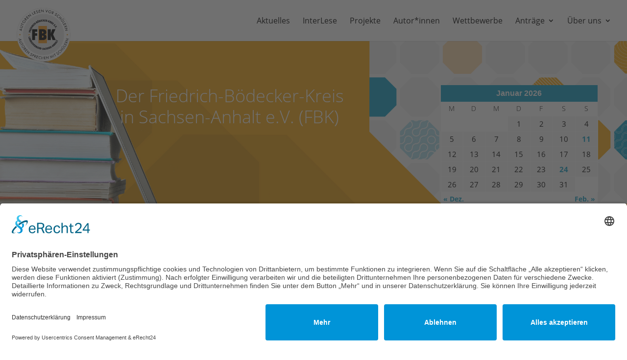

--- FILE ---
content_type: text/html; charset=UTF-8
request_url: https://www.fbk-lsa.de/autoren/alphabetisch/b/
body_size: 14826
content:
<!DOCTYPE html>
<html lang="de">
<head>
	<meta charset="UTF-8" />
<meta http-equiv="X-UA-Compatible" content="IE=edge">
	<link rel="pingback" href="https://www.fbk-lsa.de/xmlrpc.php" />

	<script type="text/javascript">
		document.documentElement.className = 'js';
	</script>

	  	 
   	 <link rel="preconnect" href="//app.eu.usercentrics.eu">
   	 <link rel="preconnect" href="//api.eu.usercentrics.eu">
   	 <link rel="preconnect" href="//sdp.eu.usercentrics.eu">
   	 <link rel="preload" href="//app.eu.usercentrics.eu/browser-ui/latest/loader.js" as="script">
   	 <link rel="preload" href="//sdp.eu.usercentrics.eu/latest/uc-block.bundle.js" as="script">
   	 <script id="usercentrics-cmp" async data-eu-mode="true" data-settings-id="FtKs9vY9T" src="https://app.eu.usercentrics.eu/browser-ui/latest/loader.js"></script>
   	 <script type="application/javascript" src="https://sdp.eu.usercentrics.eu/latest/uc-block.bundle.js"></script>
  	  <meta name='robots' content='index, follow, max-image-preview:large, max-snippet:-1, max-video-preview:-1' />
<script type="text/javascript">
			let jqueryParams=[],jQuery=function(r){return jqueryParams=[...jqueryParams,r],jQuery},$=function(r){return jqueryParams=[...jqueryParams,r],$};window.jQuery=jQuery,window.$=jQuery;let customHeadScripts=!1;jQuery.fn=jQuery.prototype={},$.fn=jQuery.prototype={},jQuery.noConflict=function(r){if(window.jQuery)return jQuery=window.jQuery,$=window.jQuery,customHeadScripts=!0,jQuery.noConflict},jQuery.ready=function(r){jqueryParams=[...jqueryParams,r]},$.ready=function(r){jqueryParams=[...jqueryParams,r]},jQuery.load=function(r){jqueryParams=[...jqueryParams,r]},$.load=function(r){jqueryParams=[...jqueryParams,r]},jQuery.fn.ready=function(r){jqueryParams=[...jqueryParams,r]},$.fn.ready=function(r){jqueryParams=[...jqueryParams,r]};</script>
	<!-- This site is optimized with the Yoast SEO plugin v26.6 - https://yoast.com/wordpress/plugins/seo/ -->
	<title>Friedrich-Bödecker-Kreis in Sachsen-Anhalt e.V. (FBK)</title>
	<meta property="og:locale" content="de_DE" />
	<meta property="og:type" content="website" />
	<meta property="og:site_name" content="Friedrich-Bödecker-Kreis in Sachsen-Anhalt e.V. (FBK)" />
	<meta name="twitter:card" content="summary_large_image" />
	<script type="application/ld+json" class="yoast-schema-graph">{"@context":"https://schema.org","@graph":[{"@type":"WebSite","@id":"https://www.fbk-lsa.de/#website","url":"https://www.fbk-lsa.de/","name":"Friedrich-Bödecker-Kreis in Sachsen-Anhalt e.V. (FBK)","description":"","potentialAction":[{"@type":"SearchAction","target":{"@type":"EntryPoint","urlTemplate":"https://www.fbk-lsa.de/?s={search_term_string}"},"query-input":{"@type":"PropertyValueSpecification","valueRequired":true,"valueName":"search_term_string"}}],"inLanguage":"de"}]}</script>
	<!-- / Yoast SEO plugin. -->


<link rel="alternate" type="application/rss+xml" title="Friedrich-Bödecker-Kreis in Sachsen-Anhalt e.V. (FBK) &raquo; Feed" href="https://www.fbk-lsa.de/feed/" />
<link rel="alternate" type="application/rss+xml" title="Friedrich-Bödecker-Kreis in Sachsen-Anhalt e.V. (FBK) &raquo; Kommentar-Feed" href="https://www.fbk-lsa.de/comments/feed/" />
<meta content="Divi Child Theme v.1.0" name="generator"/><style id='wp-block-library-inline-css' type='text/css'>
:root{--wp-block-synced-color:#7a00df;--wp-block-synced-color--rgb:122,0,223;--wp-bound-block-color:var(--wp-block-synced-color);--wp-editor-canvas-background:#ddd;--wp-admin-theme-color:#007cba;--wp-admin-theme-color--rgb:0,124,186;--wp-admin-theme-color-darker-10:#006ba1;--wp-admin-theme-color-darker-10--rgb:0,107,160.5;--wp-admin-theme-color-darker-20:#005a87;--wp-admin-theme-color-darker-20--rgb:0,90,135;--wp-admin-border-width-focus:2px}@media (min-resolution:192dpi){:root{--wp-admin-border-width-focus:1.5px}}.wp-element-button{cursor:pointer}:root .has-very-light-gray-background-color{background-color:#eee}:root .has-very-dark-gray-background-color{background-color:#313131}:root .has-very-light-gray-color{color:#eee}:root .has-very-dark-gray-color{color:#313131}:root .has-vivid-green-cyan-to-vivid-cyan-blue-gradient-background{background:linear-gradient(135deg,#00d084,#0693e3)}:root .has-purple-crush-gradient-background{background:linear-gradient(135deg,#34e2e4,#4721fb 50%,#ab1dfe)}:root .has-hazy-dawn-gradient-background{background:linear-gradient(135deg,#faaca8,#dad0ec)}:root .has-subdued-olive-gradient-background{background:linear-gradient(135deg,#fafae1,#67a671)}:root .has-atomic-cream-gradient-background{background:linear-gradient(135deg,#fdd79a,#004a59)}:root .has-nightshade-gradient-background{background:linear-gradient(135deg,#330968,#31cdcf)}:root .has-midnight-gradient-background{background:linear-gradient(135deg,#020381,#2874fc)}:root{--wp--preset--font-size--normal:16px;--wp--preset--font-size--huge:42px}.has-regular-font-size{font-size:1em}.has-larger-font-size{font-size:2.625em}.has-normal-font-size{font-size:var(--wp--preset--font-size--normal)}.has-huge-font-size{font-size:var(--wp--preset--font-size--huge)}.has-text-align-center{text-align:center}.has-text-align-left{text-align:left}.has-text-align-right{text-align:right}.has-fit-text{white-space:nowrap!important}#end-resizable-editor-section{display:none}.aligncenter{clear:both}.items-justified-left{justify-content:flex-start}.items-justified-center{justify-content:center}.items-justified-right{justify-content:flex-end}.items-justified-space-between{justify-content:space-between}.screen-reader-text{border:0;clip-path:inset(50%);height:1px;margin:-1px;overflow:hidden;padding:0;position:absolute;width:1px;word-wrap:normal!important}.screen-reader-text:focus{background-color:#ddd;clip-path:none;color:#444;display:block;font-size:1em;height:auto;left:5px;line-height:normal;padding:15px 23px 14px;text-decoration:none;top:5px;width:auto;z-index:100000}html :where(.has-border-color){border-style:solid}html :where([style*=border-top-color]){border-top-style:solid}html :where([style*=border-right-color]){border-right-style:solid}html :where([style*=border-bottom-color]){border-bottom-style:solid}html :where([style*=border-left-color]){border-left-style:solid}html :where([style*=border-width]){border-style:solid}html :where([style*=border-top-width]){border-top-style:solid}html :where([style*=border-right-width]){border-right-style:solid}html :where([style*=border-bottom-width]){border-bottom-style:solid}html :where([style*=border-left-width]){border-left-style:solid}html :where(img[class*=wp-image-]){height:auto;max-width:100%}:where(figure){margin:0 0 1em}html :where(.is-position-sticky){--wp-admin--admin-bar--position-offset:var(--wp-admin--admin-bar--height,0px)}@media screen and (max-width:600px){html :where(.is-position-sticky){--wp-admin--admin-bar--position-offset:0px}}

/*# sourceURL=wp-block-library-inline-css */
</style><style id='global-styles-inline-css' type='text/css'>
:root{--wp--preset--aspect-ratio--square: 1;--wp--preset--aspect-ratio--4-3: 4/3;--wp--preset--aspect-ratio--3-4: 3/4;--wp--preset--aspect-ratio--3-2: 3/2;--wp--preset--aspect-ratio--2-3: 2/3;--wp--preset--aspect-ratio--16-9: 16/9;--wp--preset--aspect-ratio--9-16: 9/16;--wp--preset--color--black: #000000;--wp--preset--color--cyan-bluish-gray: #abb8c3;--wp--preset--color--white: #ffffff;--wp--preset--color--pale-pink: #f78da7;--wp--preset--color--vivid-red: #cf2e2e;--wp--preset--color--luminous-vivid-orange: #ff6900;--wp--preset--color--luminous-vivid-amber: #fcb900;--wp--preset--color--light-green-cyan: #7bdcb5;--wp--preset--color--vivid-green-cyan: #00d084;--wp--preset--color--pale-cyan-blue: #8ed1fc;--wp--preset--color--vivid-cyan-blue: #0693e3;--wp--preset--color--vivid-purple: #9b51e0;--wp--preset--gradient--vivid-cyan-blue-to-vivid-purple: linear-gradient(135deg,rgb(6,147,227) 0%,rgb(155,81,224) 100%);--wp--preset--gradient--light-green-cyan-to-vivid-green-cyan: linear-gradient(135deg,rgb(122,220,180) 0%,rgb(0,208,130) 100%);--wp--preset--gradient--luminous-vivid-amber-to-luminous-vivid-orange: linear-gradient(135deg,rgb(252,185,0) 0%,rgb(255,105,0) 100%);--wp--preset--gradient--luminous-vivid-orange-to-vivid-red: linear-gradient(135deg,rgb(255,105,0) 0%,rgb(207,46,46) 100%);--wp--preset--gradient--very-light-gray-to-cyan-bluish-gray: linear-gradient(135deg,rgb(238,238,238) 0%,rgb(169,184,195) 100%);--wp--preset--gradient--cool-to-warm-spectrum: linear-gradient(135deg,rgb(74,234,220) 0%,rgb(151,120,209) 20%,rgb(207,42,186) 40%,rgb(238,44,130) 60%,rgb(251,105,98) 80%,rgb(254,248,76) 100%);--wp--preset--gradient--blush-light-purple: linear-gradient(135deg,rgb(255,206,236) 0%,rgb(152,150,240) 100%);--wp--preset--gradient--blush-bordeaux: linear-gradient(135deg,rgb(254,205,165) 0%,rgb(254,45,45) 50%,rgb(107,0,62) 100%);--wp--preset--gradient--luminous-dusk: linear-gradient(135deg,rgb(255,203,112) 0%,rgb(199,81,192) 50%,rgb(65,88,208) 100%);--wp--preset--gradient--pale-ocean: linear-gradient(135deg,rgb(255,245,203) 0%,rgb(182,227,212) 50%,rgb(51,167,181) 100%);--wp--preset--gradient--electric-grass: linear-gradient(135deg,rgb(202,248,128) 0%,rgb(113,206,126) 100%);--wp--preset--gradient--midnight: linear-gradient(135deg,rgb(2,3,129) 0%,rgb(40,116,252) 100%);--wp--preset--font-size--small: 13px;--wp--preset--font-size--medium: 20px;--wp--preset--font-size--large: 36px;--wp--preset--font-size--x-large: 42px;--wp--preset--spacing--20: 0.44rem;--wp--preset--spacing--30: 0.67rem;--wp--preset--spacing--40: 1rem;--wp--preset--spacing--50: 1.5rem;--wp--preset--spacing--60: 2.25rem;--wp--preset--spacing--70: 3.38rem;--wp--preset--spacing--80: 5.06rem;--wp--preset--shadow--natural: 6px 6px 9px rgba(0, 0, 0, 0.2);--wp--preset--shadow--deep: 12px 12px 50px rgba(0, 0, 0, 0.4);--wp--preset--shadow--sharp: 6px 6px 0px rgba(0, 0, 0, 0.2);--wp--preset--shadow--outlined: 6px 6px 0px -3px rgb(255, 255, 255), 6px 6px rgb(0, 0, 0);--wp--preset--shadow--crisp: 6px 6px 0px rgb(0, 0, 0);}:root { --wp--style--global--content-size: 823px;--wp--style--global--wide-size: 1080px; }:where(body) { margin: 0; }.wp-site-blocks > .alignleft { float: left; margin-right: 2em; }.wp-site-blocks > .alignright { float: right; margin-left: 2em; }.wp-site-blocks > .aligncenter { justify-content: center; margin-left: auto; margin-right: auto; }:where(.is-layout-flex){gap: 0.5em;}:where(.is-layout-grid){gap: 0.5em;}.is-layout-flow > .alignleft{float: left;margin-inline-start: 0;margin-inline-end: 2em;}.is-layout-flow > .alignright{float: right;margin-inline-start: 2em;margin-inline-end: 0;}.is-layout-flow > .aligncenter{margin-left: auto !important;margin-right: auto !important;}.is-layout-constrained > .alignleft{float: left;margin-inline-start: 0;margin-inline-end: 2em;}.is-layout-constrained > .alignright{float: right;margin-inline-start: 2em;margin-inline-end: 0;}.is-layout-constrained > .aligncenter{margin-left: auto !important;margin-right: auto !important;}.is-layout-constrained > :where(:not(.alignleft):not(.alignright):not(.alignfull)){max-width: var(--wp--style--global--content-size);margin-left: auto !important;margin-right: auto !important;}.is-layout-constrained > .alignwide{max-width: var(--wp--style--global--wide-size);}body .is-layout-flex{display: flex;}.is-layout-flex{flex-wrap: wrap;align-items: center;}.is-layout-flex > :is(*, div){margin: 0;}body .is-layout-grid{display: grid;}.is-layout-grid > :is(*, div){margin: 0;}body{padding-top: 0px;padding-right: 0px;padding-bottom: 0px;padding-left: 0px;}:root :where(.wp-element-button, .wp-block-button__link){background-color: #32373c;border-width: 0;color: #fff;font-family: inherit;font-size: inherit;font-style: inherit;font-weight: inherit;letter-spacing: inherit;line-height: inherit;padding-top: calc(0.667em + 2px);padding-right: calc(1.333em + 2px);padding-bottom: calc(0.667em + 2px);padding-left: calc(1.333em + 2px);text-decoration: none;text-transform: inherit;}.has-black-color{color: var(--wp--preset--color--black) !important;}.has-cyan-bluish-gray-color{color: var(--wp--preset--color--cyan-bluish-gray) !important;}.has-white-color{color: var(--wp--preset--color--white) !important;}.has-pale-pink-color{color: var(--wp--preset--color--pale-pink) !important;}.has-vivid-red-color{color: var(--wp--preset--color--vivid-red) !important;}.has-luminous-vivid-orange-color{color: var(--wp--preset--color--luminous-vivid-orange) !important;}.has-luminous-vivid-amber-color{color: var(--wp--preset--color--luminous-vivid-amber) !important;}.has-light-green-cyan-color{color: var(--wp--preset--color--light-green-cyan) !important;}.has-vivid-green-cyan-color{color: var(--wp--preset--color--vivid-green-cyan) !important;}.has-pale-cyan-blue-color{color: var(--wp--preset--color--pale-cyan-blue) !important;}.has-vivid-cyan-blue-color{color: var(--wp--preset--color--vivid-cyan-blue) !important;}.has-vivid-purple-color{color: var(--wp--preset--color--vivid-purple) !important;}.has-black-background-color{background-color: var(--wp--preset--color--black) !important;}.has-cyan-bluish-gray-background-color{background-color: var(--wp--preset--color--cyan-bluish-gray) !important;}.has-white-background-color{background-color: var(--wp--preset--color--white) !important;}.has-pale-pink-background-color{background-color: var(--wp--preset--color--pale-pink) !important;}.has-vivid-red-background-color{background-color: var(--wp--preset--color--vivid-red) !important;}.has-luminous-vivid-orange-background-color{background-color: var(--wp--preset--color--luminous-vivid-orange) !important;}.has-luminous-vivid-amber-background-color{background-color: var(--wp--preset--color--luminous-vivid-amber) !important;}.has-light-green-cyan-background-color{background-color: var(--wp--preset--color--light-green-cyan) !important;}.has-vivid-green-cyan-background-color{background-color: var(--wp--preset--color--vivid-green-cyan) !important;}.has-pale-cyan-blue-background-color{background-color: var(--wp--preset--color--pale-cyan-blue) !important;}.has-vivid-cyan-blue-background-color{background-color: var(--wp--preset--color--vivid-cyan-blue) !important;}.has-vivid-purple-background-color{background-color: var(--wp--preset--color--vivid-purple) !important;}.has-black-border-color{border-color: var(--wp--preset--color--black) !important;}.has-cyan-bluish-gray-border-color{border-color: var(--wp--preset--color--cyan-bluish-gray) !important;}.has-white-border-color{border-color: var(--wp--preset--color--white) !important;}.has-pale-pink-border-color{border-color: var(--wp--preset--color--pale-pink) !important;}.has-vivid-red-border-color{border-color: var(--wp--preset--color--vivid-red) !important;}.has-luminous-vivid-orange-border-color{border-color: var(--wp--preset--color--luminous-vivid-orange) !important;}.has-luminous-vivid-amber-border-color{border-color: var(--wp--preset--color--luminous-vivid-amber) !important;}.has-light-green-cyan-border-color{border-color: var(--wp--preset--color--light-green-cyan) !important;}.has-vivid-green-cyan-border-color{border-color: var(--wp--preset--color--vivid-green-cyan) !important;}.has-pale-cyan-blue-border-color{border-color: var(--wp--preset--color--pale-cyan-blue) !important;}.has-vivid-cyan-blue-border-color{border-color: var(--wp--preset--color--vivid-cyan-blue) !important;}.has-vivid-purple-border-color{border-color: var(--wp--preset--color--vivid-purple) !important;}.has-vivid-cyan-blue-to-vivid-purple-gradient-background{background: var(--wp--preset--gradient--vivid-cyan-blue-to-vivid-purple) !important;}.has-light-green-cyan-to-vivid-green-cyan-gradient-background{background: var(--wp--preset--gradient--light-green-cyan-to-vivid-green-cyan) !important;}.has-luminous-vivid-amber-to-luminous-vivid-orange-gradient-background{background: var(--wp--preset--gradient--luminous-vivid-amber-to-luminous-vivid-orange) !important;}.has-luminous-vivid-orange-to-vivid-red-gradient-background{background: var(--wp--preset--gradient--luminous-vivid-orange-to-vivid-red) !important;}.has-very-light-gray-to-cyan-bluish-gray-gradient-background{background: var(--wp--preset--gradient--very-light-gray-to-cyan-bluish-gray) !important;}.has-cool-to-warm-spectrum-gradient-background{background: var(--wp--preset--gradient--cool-to-warm-spectrum) !important;}.has-blush-light-purple-gradient-background{background: var(--wp--preset--gradient--blush-light-purple) !important;}.has-blush-bordeaux-gradient-background{background: var(--wp--preset--gradient--blush-bordeaux) !important;}.has-luminous-dusk-gradient-background{background: var(--wp--preset--gradient--luminous-dusk) !important;}.has-pale-ocean-gradient-background{background: var(--wp--preset--gradient--pale-ocean) !important;}.has-electric-grass-gradient-background{background: var(--wp--preset--gradient--electric-grass) !important;}.has-midnight-gradient-background{background: var(--wp--preset--gradient--midnight) !important;}.has-small-font-size{font-size: var(--wp--preset--font-size--small) !important;}.has-medium-font-size{font-size: var(--wp--preset--font-size--medium) !important;}.has-large-font-size{font-size: var(--wp--preset--font-size--large) !important;}.has-x-large-font-size{font-size: var(--wp--preset--font-size--x-large) !important;}
/*# sourceURL=global-styles-inline-css */
</style>

<link rel='stylesheet' id='contact-form-7-css' href='https://www.fbk-lsa.de/wp-content/plugins/contact-form-7/includes/css/styles.css?ver=6.1.4' type='text/css' media='all' />
<link rel='stylesheet' id='divi-style-parent-css' href='https://www.fbk-lsa.de/wp-content/themes/Divi/style-static.min.css?ver=4.27.5' type='text/css' media='all' />
<link rel='stylesheet' id='child-style-css' href='https://www.fbk-lsa.de/wp-content/themes/fbk/style.css?ver=1.0' type='text/css' media='all' />
<link rel="https://api.w.org/" href="https://www.fbk-lsa.de/wp-json/" /><link rel="EditURI" type="application/rsd+xml" title="RSD" href="https://www.fbk-lsa.de/xmlrpc.php?rsd" />
<meta name="generator" content="WordPress 6.9" />
<style>
		#category-posts-2-internal ul {padding: 0;}
#category-posts-2-internal .cat-post-item img {max-width: initial; max-height: initial; margin: initial;}
#category-posts-2-internal .cat-post-author {margin-bottom: 0;}
#category-posts-2-internal .cat-post-thumbnail {margin: 5px 10px 5px 0;}
#category-posts-2-internal .cat-post-item:before {content: ""; clear: both;}
#category-posts-2-internal .cat-post-excerpt-more {display: inline-block;}
#category-posts-2-internal .cat-post-item {list-style: none; margin: 3px 0 10px; padding: 3px 0;}
#category-posts-2-internal .cat-post-current .cat-post-title {font-weight: bold; text-transform: uppercase;}
#category-posts-2-internal [class*=cat-post-tax] {font-size: 0.85em;}
#category-posts-2-internal [class*=cat-post-tax] * {display:inline-block;}
#category-posts-2-internal .cat-post-item:after {content: ""; display: table;	clear: both;}
#category-posts-2-internal .cat-post-item .cat-post-title {overflow: hidden;text-overflow: ellipsis;white-space: initial;display: -webkit-box;-webkit-line-clamp: 2;-webkit-box-orient: vertical;padding-bottom: 0 !important;}
#category-posts-2-internal .cpwp-wrap-text p {display: inline;}
#category-posts-2-internal .cat-post-item .cpwp-wrap-text {overflow: hidden;text-overflow: ellipsis;white-space: initial;display: -webkit-box;-webkit-line-clamp: 0;-webkit-box-orient: vertical;padding-bottom: 0 !important;}
#category-posts-2-internal p.cpwp-excerpt-text {min-width: 120px;}
#category-posts-2-internal .cat-post-item:after {content: ""; display: table;	clear: both;}
#category-posts-2-internal .cat-post-thumbnail {display:block; float:left; margin:5px 10px 5px 0;}
#category-posts-2-internal .cat-post-crop {overflow:hidden;display:block;}
#category-posts-2-internal p {margin:5px 0 0 0}
#category-posts-2-internal li > div {margin:5px 0 0 0; clear:both;}
#category-posts-2-internal .dashicons {vertical-align:middle;}
</style>
		<meta name="viewport" content="width=device-width, initial-scale=1.0, maximum-scale=1.0, user-scalable=0" /><style type="text/css" id="custom-background-css">
body.custom-background { background-color: #ffffff; }
</style>
	<link rel="icon" href="https://www.fbk-lsa.de/wp-content/uploads/2020/01/cropped-favicon-32x32.png" sizes="32x32" />
<link rel="icon" href="https://www.fbk-lsa.de/wp-content/uploads/2020/01/cropped-favicon-192x192.png" sizes="192x192" />
<link rel="apple-touch-icon" href="https://www.fbk-lsa.de/wp-content/uploads/2020/01/cropped-favicon-180x180.png" />
<meta name="msapplication-TileImage" content="https://www.fbk-lsa.de/wp-content/uploads/2020/01/cropped-favicon-270x270.png" />
<style id="et-divi-customizer-global-cached-inline-styles">body,.et_pb_column_1_2 .et_quote_content blockquote cite,.et_pb_column_1_2 .et_link_content a.et_link_main_url,.et_pb_column_1_3 .et_quote_content blockquote cite,.et_pb_column_3_8 .et_quote_content blockquote cite,.et_pb_column_1_4 .et_quote_content blockquote cite,.et_pb_blog_grid .et_quote_content blockquote cite,.et_pb_column_1_3 .et_link_content a.et_link_main_url,.et_pb_column_3_8 .et_link_content a.et_link_main_url,.et_pb_column_1_4 .et_link_content a.et_link_main_url,.et_pb_blog_grid .et_link_content a.et_link_main_url,body .et_pb_bg_layout_light .et_pb_post p,body .et_pb_bg_layout_dark .et_pb_post p{font-size:15px}.et_pb_slide_content,.et_pb_best_value{font-size:17px}body{color:#000000}h1,h2,h3,h4,h5,h6{color:#0e9dc5}body{line-height:1.5em}#et_search_icon:hover,.mobile_menu_bar:before,.mobile_menu_bar:after,.et_toggle_slide_menu:after,.et-social-icon a:hover,.et_pb_sum,.et_pb_pricing li a,.et_pb_pricing_table_button,.et_overlay:before,.entry-summary p.price ins,.et_pb_member_social_links a:hover,.et_pb_widget li a:hover,.et_pb_filterable_portfolio .et_pb_portfolio_filters li a.active,.et_pb_filterable_portfolio .et_pb_portofolio_pagination ul li a.active,.et_pb_gallery .et_pb_gallery_pagination ul li a.active,.wp-pagenavi span.current,.wp-pagenavi a:hover,.nav-single a,.tagged_as a,.posted_in a{color:#0e9dc5}.et_pb_contact_submit,.et_password_protected_form .et_submit_button,.et_pb_bg_layout_light .et_pb_newsletter_button,.comment-reply-link,.form-submit .et_pb_button,.et_pb_bg_layout_light .et_pb_promo_button,.et_pb_bg_layout_light .et_pb_more_button,.et_pb_contact p input[type="checkbox"]:checked+label i:before,.et_pb_bg_layout_light.et_pb_module.et_pb_button{color:#0e9dc5}.footer-widget h4{color:#0e9dc5}.et-search-form,.nav li ul,.et_mobile_menu,.footer-widget li:before,.et_pb_pricing li:before,blockquote{border-color:#0e9dc5}.et_pb_counter_amount,.et_pb_featured_table .et_pb_pricing_heading,.et_quote_content,.et_link_content,.et_audio_content,.et_pb_post_slider.et_pb_bg_layout_dark,.et_slide_in_menu_container,.et_pb_contact p input[type="radio"]:checked+label i:before{background-color:#0e9dc5}.container,.et_pb_row,.et_pb_slider .et_pb_container,.et_pb_fullwidth_section .et_pb_title_container,.et_pb_fullwidth_section .et_pb_title_featured_container,.et_pb_fullwidth_header:not(.et_pb_fullscreen) .et_pb_fullwidth_header_container{max-width:1600px}.et_boxed_layout #page-container,.et_boxed_layout.et_non_fixed_nav.et_transparent_nav #page-container #top-header,.et_boxed_layout.et_non_fixed_nav.et_transparent_nav #page-container #main-header,.et_fixed_nav.et_boxed_layout #page-container #top-header,.et_fixed_nav.et_boxed_layout #page-container #main-header,.et_boxed_layout #page-container .container,.et_boxed_layout #page-container .et_pb_row{max-width:1760px}a{color:#0e9dc5}.et_secondary_nav_enabled #page-container #top-header{background-color:#0e9dc5!important}#et-secondary-nav li ul{background-color:#0e9dc5}.et_header_style_centered .mobile_nav .select_page,.et_header_style_split .mobile_nav .select_page,.et_nav_text_color_light #top-menu>li>a,.et_nav_text_color_dark #top-menu>li>a,#top-menu a,.et_mobile_menu li a,.et_nav_text_color_light .et_mobile_menu li a,.et_nav_text_color_dark .et_mobile_menu li a,#et_search_icon:before,.et_search_form_container input,span.et_close_search_field:after,#et-top-navigation .et-cart-info{color:#000000}.et_search_form_container input::-moz-placeholder{color:#000000}.et_search_form_container input::-webkit-input-placeholder{color:#000000}.et_search_form_container input:-ms-input-placeholder{color:#000000}#top-menu li a{font-size:16px}body.et_vertical_nav .container.et_search_form_container .et-search-form input{font-size:16px!important}#top-menu li.current-menu-ancestor>a,#top-menu li.current-menu-item>a,#top-menu li.current_page_item>a{color:#0e9dc5}#main-footer{background-color:rgba(244,244,244,0)}#footer-widgets .footer-widget a,#footer-widgets .footer-widget li a,#footer-widgets .footer-widget li a:hover{color:#000000}.footer-widget{color:#000000}#main-footer .footer-widget h4,#main-footer .widget_block h1,#main-footer .widget_block h2,#main-footer .widget_block h3,#main-footer .widget_block h4,#main-footer .widget_block h5,#main-footer .widget_block h6{color:#000000}.footer-widget li:before{border-color:#000000}#main-footer .footer-widget h4,#main-footer .widget_block h1,#main-footer .widget_block h2,#main-footer .widget_block h3,#main-footer .widget_block h4,#main-footer .widget_block h5,#main-footer .widget_block h6{font-weight:bold;font-style:normal;text-transform:none;text-decoration:none}.footer-widget .et_pb_widget div,.footer-widget .et_pb_widget ul,.footer-widget .et_pb_widget ol,.footer-widget .et_pb_widget label{line-height:1.3em}#footer-widgets .footer-widget li:before{top:6.75px}h1,h2,h3,h4,h5,h6,.et_quote_content blockquote p,.et_pb_slide_description .et_pb_slide_title{line-height:1.2em}@media only screen and (min-width:981px){.et_pb_section{padding:2% 0}.et_pb_fullwidth_section{padding:0}.et_pb_row{padding:1% 0}#main-footer .footer-widget h4,#main-footer .widget_block h1,#main-footer .widget_block h2,#main-footer .widget_block h3,#main-footer .widget_block h4,#main-footer .widget_block h5,#main-footer .widget_block h6{font-size:16px}.et_header_style_left #et-top-navigation,.et_header_style_split #et-top-navigation{padding:35px 0 0 0}.et_header_style_left #et-top-navigation nav>ul>li>a,.et_header_style_split #et-top-navigation nav>ul>li>a{padding-bottom:35px}.et_header_style_split .centered-inline-logo-wrap{width:70px;margin:-70px 0}.et_header_style_split .centered-inline-logo-wrap #logo{max-height:70px}.et_pb_svg_logo.et_header_style_split .centered-inline-logo-wrap #logo{height:70px}.et_header_style_centered #top-menu>li>a{padding-bottom:13px}.et_header_style_slide #et-top-navigation,.et_header_style_fullscreen #et-top-navigation{padding:26px 0 26px 0!important}.et_header_style_centered #main-header .logo_container{height:70px}#logo{max-height:96%}.et_pb_svg_logo #logo{height:96%}.et_fixed_nav #page-container .et-fixed-header#top-header{background-color:#0e9dc5!important}.et_fixed_nav #page-container .et-fixed-header#top-header #et-secondary-nav li ul{background-color:#0e9dc5}.et-fixed-header #top-menu a,.et-fixed-header #et_search_icon:before,.et-fixed-header #et_top_search .et-search-form input,.et-fixed-header .et_search_form_container input,.et-fixed-header .et_close_search_field:after,.et-fixed-header #et-top-navigation .et-cart-info{color:#000000!important}.et-fixed-header .et_search_form_container input::-moz-placeholder{color:#000000!important}.et-fixed-header .et_search_form_container input::-webkit-input-placeholder{color:#000000!important}.et-fixed-header .et_search_form_container input:-ms-input-placeholder{color:#000000!important}.et-fixed-header #top-menu li.current-menu-ancestor>a,.et-fixed-header #top-menu li.current-menu-item>a,.et-fixed-header #top-menu li.current_page_item>a{color:#0e9dc5!important}}@media only screen and (min-width:2000px){.et_pb_row{padding:20px 0}.et_pb_section{padding:40px 0}.single.et_pb_pagebuilder_layout.et_full_width_page .et_post_meta_wrapper{padding-top:60px}.et_pb_fullwidth_section{padding:0}}</style><link rel='stylesheet' id='eo_front-css' href='https://www.fbk-lsa.de/wp-content/plugins/event-organiser/css/eventorganiser-front-end.min.css?ver=3.12.5' type='text/css' media='all' />
<link rel='stylesheet' id='eo_calendar-style-css' href='https://www.fbk-lsa.de/wp-content/plugins/event-organiser/css/fullcalendar.min.css?ver=3.12.5' type='text/css' media='all' />
</head>
<body class="blog custom-background wp-theme-Divi wp-child-theme-fbk et_pb_button_helper_class et_fullwidth_nav et_fixed_nav et_show_nav et_primary_nav_dropdown_animation_expand et_secondary_nav_dropdown_animation_fade et_header_style_left et_pb_footer_columns5 et_cover_background et_pb_gutter osx et_pb_gutters3 et_smooth_scroll et_right_sidebar et_divi_theme et-db">
	<div id="page-container">

	
	
			<header id="main-header" data-height-onload="70">
			<div class="container clearfix et_menu_container">
							<div class="logo_container">
					<span class="logo_helper"></span>
					<a href="https://www.fbk-lsa.de/">
						<img src="https://www.fbk-lsa.de/wp-content/uploads/2020/01/logo_header.png" alt="Friedrich-Bödecker-Kreis in Sachsen-Anhalt e.V. (FBK)" id="logo" data-height-percentage="96" />
					</a>
				</div>
							<div id="et-top-navigation" data-height="70" data-fixed-height="40">
											<nav id="top-menu-nav">
						<ul id="top-menu" class="nav"><li id="menu-item-41" class="menu-item menu-item-type-taxonomy menu-item-object-category menu-item-41"><a href="https://www.fbk-lsa.de/kategorie/aktuelles/">Aktuelles</a></li>
<li id="menu-item-1010" class="menu-item menu-item-type-post_type menu-item-object-page menu-item-1010"><a href="https://www.fbk-lsa.de/interlese/">InterLese</a></li>
<li id="menu-item-42" class="menu-item menu-item-type-post_type menu-item-object-page menu-item-42"><a href="https://www.fbk-lsa.de/projekte/">Projekte</a></li>
<li id="menu-item-43" class="menu-item menu-item-type-post_type menu-item-object-page menu-item-43"><a href="https://www.fbk-lsa.de/autoren/">Autor*innen</a></li>
<li id="menu-item-44" class="menu-item menu-item-type-post_type menu-item-object-page menu-item-44"><a href="https://www.fbk-lsa.de/wettbewerbe/">Wettbewerbe</a></li>
<li id="menu-item-613" class="menu-item menu-item-type-post_type menu-item-object-page menu-item-has-children menu-item-613"><a href="https://www.fbk-lsa.de/antraege/antrag-auf-mitgliedschaft/">Anträge</a>
<ul class="sub-menu">
	<li id="menu-item-291" class="menu-item menu-item-type-post_type menu-item-object-page menu-item-291"><a href="https://www.fbk-lsa.de/antraege/antrag-auf-lesung/">Antrag auf Lesung</a></li>
	<li id="menu-item-293" class="menu-item menu-item-type-post_type menu-item-object-page menu-item-293"><a href="https://www.fbk-lsa.de/antraege/antrag-auf-mitgliedschaft/">Antrag auf Mitgliedschaft</a></li>
</ul>
</li>
<li id="menu-item-46" class="menu-item menu-item-type-post_type menu-item-object-page menu-item-has-children menu-item-46"><a href="https://www.fbk-lsa.de/ueber-uns/">Über uns</a>
<ul class="sub-menu">
	<li id="menu-item-49" class="menu-item menu-item-type-post_type menu-item-object-page menu-item-49"><a href="https://www.fbk-lsa.de/ueber-uns/wer-war-friedrich-boedecker/">Wer war Friedrich Bödecker</a></li>
	<li id="menu-item-48" class="menu-item menu-item-type-post_type menu-item-object-page menu-item-48"><a href="https://www.fbk-lsa.de/ueber-uns/bundes-fbk/">Bundes FBK</a></li>
	<li id="menu-item-47" class="menu-item menu-item-type-post_type menu-item-object-page menu-item-47"><a href="https://www.fbk-lsa.de/ueber-uns/netzwerke-gremienarbeit/">Netzwerke &#038; Gremienarbeit</a></li>
</ul>
</li>
</ul>						</nav>
					
					
					
					
					<div id="et_mobile_nav_menu">
				<div class="mobile_nav closed">
					<span class="select_page">Seite wählen</span>
					<span class="mobile_menu_bar mobile_menu_bar_toggle"></span>
				</div>
			</div>				</div> <!-- #et-top-navigation -->
			</div> <!-- .container -->
			<div class="et_search_outer">
				<div class="container et_search_form_container">
					<form role="search" method="get" class="et-search-form" action="https://www.fbk-lsa.de/">
					<input type="search" class="et-search-field" placeholder="Suchen &hellip;" value="" name="s" title="Suchen nach:" />					</form>
					<span class="et_close_search_field"></span>
				</div>
			</div>
		</header> <!-- #main-header -->
			<div id="et-main-area">
	<div class="et_pb_section et_pb_section_1 teaser et_pb_with_background et_section_regular" >
				
				
				
				
				
				
				<div class="et_pb_row et_pb_row_0">
				<div class="et_pb_column et_pb_column_2_3 et_pb_column_0  et_pb_css_mix_blend_mode_passthrough">
				
				
				
				
				<div class="et_pb_module et_pb_text et_pb_text_0  et_pb_text_align_left et_pb_bg_layout_dark">
				
				
				
				
				<div class="et_pb_text_inner"><h1 style="text-align: center;">Der Friedrich-Bödecker-Kreis<br />in Sachsen-Anhalt e.V. (FBK)</h1></div>
			</div>
			</div><div class="et_pb_column et_pb_column_1_3 et_pb_column_1  et_pb_css_mix_blend_mode_passthrough et-last-child">
				
				
				
				
				<div class="et_pb_module et_pb_text et_pb_text_1  et_pb_text_align_left et_pb_bg_layout_light">
				
				
				
				
				<div class="et_pb_text_inner"><div class="widget_calendar eo-calendar eo-calendar-shortcode eo_widget_calendar" id="eo_shortcode_calendar_0"><div id="eo_shortcode_calendar_0_content" class="eo-widget-cal-wrap" data-eo-widget-cal-id="eo_shortcode_calendar_0"><table id='wp-calendar'><caption> Januar 2026 </caption><thead><tr><th title='Montag' scope='col'>M</th><th title='Dienstag' scope='col'>D</th><th title='Mittwoch' scope='col'>M</th><th title='Donnerstag' scope='col'>D</th><th title='Freitag' scope='col'>F</th><th title='Samstag' scope='col'>S</th><th title='Sonntag' scope='col'>S</th></tr></thead><tbody><tr><td class="pad eo-before-month" colspan="1">&nbsp;</td><td class="pad eo-before-month" colspan="1">&nbsp;</td><td class="pad eo-before-month" colspan="1">&nbsp;</td><td data-eo-wc-date='2026-01-01' class='eo-past-date'> 1 </td><td data-eo-wc-date='2026-01-02' class='eo-past-date'> 2 </td><td data-eo-wc-date='2026-01-03' class='eo-past-date'> 3 </td><td data-eo-wc-date='2026-01-04' class='eo-past-date'> 4 </td></tr><tr><td data-eo-wc-date='2026-01-05' class='eo-past-date'> 5 </td><td data-eo-wc-date='2026-01-06' class='eo-past-date'> 6 </td><td data-eo-wc-date='2026-01-07' class='eo-past-date'> 7 </td><td data-eo-wc-date='2026-01-08' class='eo-past-date'> 8 </td><td data-eo-wc-date='2026-01-09' class='eo-past-date'> 9 </td><td data-eo-wc-date='2026-01-10' class='eo-past-date'> 10 </td><td data-eo-wc-date='2026-01-11' class='eo-past-date event eo-event-past'> <a title='Lesung mit Sina Kongehl-Breddin im Kunsthaus Salzwedel' href='https://www.fbk-lsa.de/events/event/on/2026/01/11'> 11 </a></td></tr><tr><td data-eo-wc-date='2026-01-12' class='eo-past-date'> 12 </td><td data-eo-wc-date='2026-01-13' class='eo-past-date'> 13 </td><td data-eo-wc-date='2026-01-14' class='eo-past-date'> 14 </td><td data-eo-wc-date='2026-01-15' class='eo-past-date'> 15 </td><td data-eo-wc-date='2026-01-16' class='eo-past-date'> 16 </td><td data-eo-wc-date='2026-01-17' class='eo-past-date'> 17 </td><td data-eo-wc-date='2026-01-18' class='eo-past-date'> 18 </td></tr><tr><td data-eo-wc-date='2026-01-19' class='eo-past-date'> 19 </td><td data-eo-wc-date='2026-01-20' class='eo-past-date'> 20 </td><td data-eo-wc-date='2026-01-21' class='eo-past-date'> 21 </td><td data-eo-wc-date='2026-01-22' class='eo-past-date'> 22 </td><td data-eo-wc-date='2026-01-23' class='eo-past-date'> 23 </td><td data-eo-wc-date='2026-01-24' class='eo-past-date event eo-event-venue-literaturhaus-magdeburg eo-event-past'> <a title='Familienlesung im Literaturhäuschen für Kinder ab 5 Jahre' href='https://www.fbk-lsa.de/events/event/on/2026/01/24'> 24 </a></td><td data-eo-wc-date='2026-01-25' class='eo-past-date'> 25 </td></tr><tr><td data-eo-wc-date='2026-01-26' class='eo-past-date'> 26 </td><td data-eo-wc-date='2026-01-27' class='eo-past-date'> 27 </td><td data-eo-wc-date='2026-01-28' class='eo-past-date'> 28 </td><td data-eo-wc-date='2026-01-29' class='today'> 29 </td><td data-eo-wc-date='2026-01-30' class='eo-future-date'> 30 </td><td data-eo-wc-date='2026-01-31' class='eo-future-date'> 31 </td><td class="pad eo-after-month" colspan="1">&nbsp;</td></tr></tbody><tfoot><tr>
				<td id='eo-widget-prev-month' colspan='3'><a title='Voriger Monat' href='https://www.fbk-lsa.de?eo_month=2025-12'>&laquo; Dez.</a></td>
				<td class='pad'>&nbsp;</td>
				<td id='eo-widget-next-month' colspan='3'><a title='Nächster Monat' href='https://www.fbk-lsa.de?eo_month=2026-02'> Feb. &raquo; </a></td>
			</tr></tfoot></table></div></div></div>
			</div>
			</div>
				
				
				
				
			</div>
				
				
			</div>				

<div id="main-content">

	<div class="container">
		<div id="content-area" class="clearfix">
			<div id="left-area">

				<article id="post-4080" class="post-4080 post type-post status-publish format-standard hentry category-aktuelles">

					<div class="entry-content">

<h1>Alphabetisch "B"</h1>
<div class="et_pb_row et_pb_row_2col bg_suche">
	<div class="et_pb_column et_pb_column_2_3">
		<ul class="alpha"><li><a href="https://www.fbk-lsa.de/autoren/alphabetisch/a/" title="Autor*innen mit a" >A</a></li><li><a href="https://www.fbk-lsa.de/autoren/alphabetisch/b/" title="Autor*innen mit b"  class="selected">B</a></li><li><a href="https://www.fbk-lsa.de/autoren/alphabetisch/c/" title="Autor*innen mit c" >C</a></li><li><a href="https://www.fbk-lsa.de/autoren/alphabetisch/d/" title="Autor*innen mit d" >D</a></li><li><a href="https://www.fbk-lsa.de/autoren/alphabetisch/e/" title="Autor*innen mit e" >E</a></li><li><a href="https://www.fbk-lsa.de/autoren/alphabetisch/f/" title="Autor*innen mit f" >F</a></li><li><a href="https://www.fbk-lsa.de/autoren/alphabetisch/g/" title="Autor*innen mit g" >G</a></li><li><a href="https://www.fbk-lsa.de/autoren/alphabetisch/h/" title="Autor*innen mit h" >H</a></li><li><a href="https://www.fbk-lsa.de/autoren/alphabetisch/i/" title="Autor*innen mit i" >I</a></li><li><a href="https://www.fbk-lsa.de/autoren/alphabetisch/j/" title="Autor*innen mit j" >J</a></li><li><a href="https://www.fbk-lsa.de/autoren/alphabetisch/k/" title="Autor*innen mit k" >K</a></li><li><a href="https://www.fbk-lsa.de/autoren/alphabetisch/l/" title="Autor*innen mit l" >L</a></li><li><a href="https://www.fbk-lsa.de/autoren/alphabetisch/m/" title="Autor*innen mit m" >M</a></li><li><a href="https://www.fbk-lsa.de/autoren/alphabetisch/n/" title="Autor*innen mit n" >N</a></li><li><a href="https://www.fbk-lsa.de/autoren/alphabetisch/o/" title="Autor*innen mit o" >O</a></li><li><a href="https://www.fbk-lsa.de/autoren/alphabetisch/p/" title="Autor*innen mit p" >P</a></li><li><a href="https://www.fbk-lsa.de/autoren/alphabetisch/q/" title="Autor*innen mit q" >Q</a></li><li><a href="https://www.fbk-lsa.de/autoren/alphabetisch/r/" title="Autor*innen mit r" >R</a></li><li><a href="https://www.fbk-lsa.de/autoren/alphabetisch/s/" title="Autor*innen mit s" >S</a></li><li><a href="https://www.fbk-lsa.de/autoren/alphabetisch/t/" title="Autor*innen mit t" >T</a></li><li><a href="https://www.fbk-lsa.de/autoren/alphabetisch/u/" title="Autor*innen mit u" >U</a></li><li><a href="https://www.fbk-lsa.de/autoren/alphabetisch/v/" title="Autor*innen mit v" >V</a></li><li><a href="https://www.fbk-lsa.de/autoren/alphabetisch/w/" title="Autor*innen mit w" >W</a></li><li><a href="https://www.fbk-lsa.de/autoren/alphabetisch/x/" title="Autor*innen mit x" >X</a></li><li><a href="https://www.fbk-lsa.de/autoren/alphabetisch/y/" title="Autor*innen mit y" >Y</a></li><li><a href="https://www.fbk-lsa.de/autoren/alphabetisch/z/" title="Autor*innen mit z" >Z</a></li>
		</ul>
	</div>
	<div class="et_pb_column et_pb_column_1_3">
		<form name="kategorie" action="" method="post">
			<select name="kat" id="kat">
				<option value="">Zielgruppe w&auml;hlen</option onchange><option value="https://www.fbk-lsa.de/autoren/zielgruppen/1/">Kindergarten/Kita</option><option value="https://www.fbk-lsa.de/autoren/zielgruppen/2/">Grundschule</option><option value="https://www.fbk-lsa.de/autoren/zielgruppen/3/">5.-10. Klassen</option><option value="https://www.fbk-lsa.de/autoren/zielgruppen/4/">11.-13. Klassen</option><option value="https://www.fbk-lsa.de/autoren/zielgruppen/5/">Erwachsene</option>				 
			</select>
		</form>
	</div>
</div>	
<script>
jQuery(function($){
  // bind change event to select
  $('#kat').bind('change', function () {
      var url = $(this).val(); // get selected value
      if (url) { // require a URL
          window.location = url; // redirect
      }
      return false;
  });
});
</script>
<div class="et_pb_row et_pb_row_4col">
			<div class="et_pb_column et_pb_column_1_4 aligncenter">
				<a href="https://www.fbk-lsa.de/autoren/profil/5/" title=""><img src="https://www.fbk-lsa.de/img_autoren/th_5_baltzer.png" alt="" class="img_autoren" /><br />Kathrin Baltzer
				</a>
			</div>
			<div class="et_pb_column et_pb_column_1_4 aligncenter">
				<a href="https://www.fbk-lsa.de/autoren/profil/7/" title=""><img src="https://www.fbk-lsa.de/img_autoren/th_7_bartsch.jpg" alt="" class="img_autoren" /><br />Paul D. Bartsch
				</a>
			</div>
			<div class="et_pb_column et_pb_column_1_4 aligncenter">
				<a href="https://www.fbk-lsa.de/autoren/profil/9/" title=""><img src="https://www.fbk-lsa.de/img_autoren/th_9_beesten.png" alt="" class="img_autoren" /><br />Herbert Beesten
				</a>
			</div>
			<div class="et_pb_column et_pb_column_1_4 aligncenter">
				<a href="https://www.fbk-lsa.de/autoren/profil/224/" title=""><img src="https://www.fbk-lsa.de/img_autoren/th_224_berg.jpg" alt="" class="img_autoren" /><br />Peter Berg
				</a>
			</div></div><div class="et_pb_row et_pb_row_4col">
			<div class="et_pb_column et_pb_column_1_4 aligncenter">
				<a href="https://www.fbk-lsa.de/autoren/profil/209/" title=""><img src="https://www.fbk-lsa.de/img_autoren/th_209_beyer-lallauret.jpg" alt="" class="img_autoren" /><br />Franziska Beyer-Lallauret
				</a>
			</div>
			<div class="et_pb_column et_pb_column_1_4 aligncenter">
				<a href="https://www.fbk-lsa.de/autoren/profil/13/" title=""><img src="https://www.fbk-lsa.de/img_autoren/th_13_bierbaß.jpg" alt="" class="img_autoren" /><br />Dirk Bierbaß
				</a>
			</div>
			<div class="et_pb_column et_pb_column_1_4 aligncenter">
				<a href="https://www.fbk-lsa.de/autoren/profil/14/" title=""><img src="https://www.fbk-lsa.de/img_autoren//platzhalter.jpg" alt="" class="img_autoren" /><br />Gudrun Billowie
				</a>
			</div>
			<div class="et_pb_column et_pb_column_1_4 aligncenter">
				<a href="https://www.fbk-lsa.de/autoren/profil/11/" title=""><img src="https://www.fbk-lsa.de/img_autoren/th_11_binder.jpg" alt="" class="img_autoren" /><br />Thomas Binder 
				</a>
			</div></div><div class="et_pb_row et_pb_row_4col">
			<div class="et_pb_column et_pb_column_1_4 aligncenter">
				<a href="https://www.fbk-lsa.de/autoren/profil/12/" title=""><img src="https://www.fbk-lsa.de/img_autoren/th_12_blech.jpg" alt="" class="img_autoren" /><br />Juliane Blech
				</a>
			</div>
			<div class="et_pb_column et_pb_column_1_4 aligncenter">
				<a href="https://www.fbk-lsa.de/autoren/profil/237/" title=""><img src="https://www.fbk-lsa.de/img_autoren/th_237_boks.jpeg" alt="" class="img_autoren" /><br />Aron Boks
				</a>
			</div>
			<div class="et_pb_column et_pb_column_1_4 aligncenter">
				<a href="https://www.fbk-lsa.de/autoren/profil/1/" title=""><img src="https://www.fbk-lsa.de/img_autoren/th_1_bonack.jpg" alt="" class="img_autoren" /><br />Reiner Bonack
				</a>
			</div>
			<div class="et_pb_column et_pb_column_1_4 aligncenter">
				<a href="https://www.fbk-lsa.de/autoren/profil/146/" title=""><img src="https://www.fbk-lsa.de/img_autoren//platzhalter.jpg" alt="" class="img_autoren" /><br />Madeleine Breitkreutz
				</a>
			</div></div><div class="et_pb_row et_pb_row_4col">
			<div class="et_pb_column et_pb_column_1_4 aligncenter">
				<a href="https://www.fbk-lsa.de/autoren/profil/26/" title=""><img src="https://www.fbk-lsa.de/img_autoren/th_26_buchholz.jpg" alt="" class="img_autoren" /><br />Charlotte Buchholz
				</a>
			</div>
					</div> <!-- .entry-content -->


				</article> <!-- .et_pb_post -->


			</div> <!-- #left-area -->

				<div id="sidebar">
		<div id="search-2" class="et_pb_widget widget_search"><h4 class="widgettitle">Suche</h4><form role="search" method="get" id="searchform" class="searchform" action="https://www.fbk-lsa.de/">
				<div>
					<label class="screen-reader-text" for="s">Suche nach:</label>
					<input type="text" value="" name="s" id="s" />
					<input type="submit" id="searchsubmit" value="Suchen" />
				</div>
			</form></div><div id="category-posts-2" class="et_pb_widget cat-post-widget"><h4 class="widgettitle">Aktuelles</h4><ul id="category-posts-2-internal" class="category-posts-internal">
<li class='cat-post-item'><div><a class="cat-post-title" href="https://www.fbk-lsa.de/schreibwettbewerb-2026-schere-stein-papier/" rel="bookmark">Schreibwettbewerb 2026 „Schere, Stein, Papier“</a>
<span class="cat-post-date post-date">08.12.2025 8:19</span></div><div>
<p class="cpwp-excerpt-text">Die Neue Fruchtbringenden Gesellschaft (NFG) und die Theo-Münch-Stiftung für die Deutsche Sprache rufen einen Schreibwettbewerb zum Thema „Schere, Stein, Papier“ auf.</p></div></li><li class='cat-post-item'><div><a class="cat-post-title" href="https://www.fbk-lsa.de/lyrikwettbewerb-zu-licht-und-schattenseiten-unseres-wohlstands/" rel="bookmark">Lyrikwettbewerb zu Licht- und Schattenseiten unseres Wohlstands</a>
<span class="cat-post-date post-date">20.10.2025 9:03</span></div><div>
<p class="cpwp-excerpt-text">Begib dich auf eine gedankliche Weltreise und begegne Licht- und Schattenseiten unseres Wohlstands. Zeig uns, wie alles mit allem verbunden ist.</p></div></li><li class='cat-post-item'><div><a class="cat-post-title" href="https://www.fbk-lsa.de/welch-ein-toller-leseabend/" rel="bookmark">Die InterLese ging mit einem beeindruckenden Leseabend zu Ende.</a>
<span class="cat-post-date post-date">01.10.2025 13:42</span></div><div>
<p class="cpwp-excerpt-text">Acht AutorInnen aus acht verschiedenen Ländern hatten wir in Sachsen-Anhalt zu Gast. Zum Abschluss des Lesefestivals &#8222;InterLese&#8220; konnte man vier von ihnen noch einmal am Samstag, den 27.09.2025 am Literaturhaus Halle erleben.</p></div></li><li class='cat-post-item'><div><a class="cat-post-title" href="https://www.fbk-lsa.de/bundesweiter-kunstwettbewerb-unter-dem-motto-meine-welt-im-koffer-ausgeschrieben/" rel="bookmark">Bundesweiter Kunstwettbewerb unter dem Motto „Meine Welt im Koffer“ ausgeschrieben</a>
<span class="cat-post-date post-date">04.06.2025 12:33</span></div><div>
<p class="cpwp-excerpt-text">Alle interessierten Kinder und Jugendlichen können ihre persönliche Vorstellung von ihrer Heimat und ihrer Kultur zum Ausdruck bringen.</p></div></li><li class='cat-post-item'><div><a class="cat-post-title" href="https://www.fbk-lsa.de/hallenser-autor-tobias-wagner-erhaelt-peter-haertling-preis-2025/" rel="bookmark">Hallenser Autor Tobias Wagner erhält Peter-Härtling-Preis 2025</a>
<span class="cat-post-date post-date">25.05.2025 16:42</span></div><div>
<p class="cpwp-excerpt-text">Der Peter-Härtling-Preis für deutschsprachige Kinder- und Jugendbücher wird alle zwei Jahre für das beste unveröffentlichte Prosamanuskript vergeben. Er zählt zu den renommiertesten Auszeichnungen der deutschsprachigen Kinder- und Jugendliteratur.</p></div></li></ul>
<a class="cat-post-footer-link" href="https://www.fbk-lsa.de/kategorie/aktuelles/">Alle Beiträge ansehen</a></div><div id="custom_html-4" class="widget_text et_pb_widget widget_custom_html"><div class="textwidget custom-html-widget"><a href="https://www.cayou-media.de/nachhaltigkeit/" title="Nachhaltiges Webhosting" target="_blank"><img src="https://www.cayou-media.de/img/nachhaltigkeit/nachhaltigkeit_gruenes-hosting.svg" title="Nachhaltiges Webhosting" alt="Nachhaltiges Webhosting" width="200" /></a></div></div>	</div>
		</div> <!-- #content-area -->
	</div> <!-- .container -->


</div> <!-- #main-content -->


	<span class="et_pb_scroll_top et-pb-icon"></span>


			<footer id="main-footer">
				
<div class="container">
	<div id="footer-widgets" class="clearfix">
		<div class="footer-widget"><div id="black-studio-tinymce-4" class="fwidget et_pb_widget widget_black_studio_tinymce"><div class="textwidget"><p><a href="https://www.fbk-lsa.de/"><img class="alignnone wp-image-629" src="https://www.fbk-lsa.de/wp-content/uploads/2020/03/FBK-Logo-30-Jahre-RGB-1-1.png" alt="" width="180" height="180" /></a></p>
</div></div></div><div class="footer-widget"><div id="black-studio-tinymce-3" class="fwidget et_pb_widget widget_black_studio_tinymce"><div class="textwidget"><p><strong>Friedrich-Bödecker-Kreis </strong><br />
<strong>in Sachsen-Anhalt e.V. (FBK)</strong></p>
<p>Paracelsusstr. 2b<br />
06114 Halle (Saale)</p>
<p>Tel.: 0345 - 78 28 42 10<br />
Email: <a href="mailto:info@fbk-lsa.de">info@fbk-lsa.de</a></p>
<p><a class="facebook" href="https://www.facebook.com/FBKSachsenAnhalt/" target="_blank" rel="noopener"> facebook</a></p>
</div></div></div><div class="footer-widget"><div id="nav_menu-4" class="fwidget et_pb_widget widget_nav_menu"><h4 class="title">Der FBK</h4><div class="menu-footermenu-2-container"><ul id="menu-footermenu-2" class="menu"><li id="menu-item-221" class="menu-item menu-item-type-post_type menu-item-object-page menu-item-221"><a href="https://www.fbk-lsa.de/ueber-uns/">Über uns</a></li>
<li id="menu-item-222" class="menu-item menu-item-type-post_type menu-item-object-page menu-item-222"><a href="https://www.fbk-lsa.de/ueber-uns/netzwerke-gremienarbeit/">Netzwerke &#038; Gremienarbeit</a></li>
<li id="menu-item-223" class="menu-item menu-item-type-post_type menu-item-object-page menu-item-223"><a href="https://www.fbk-lsa.de/ueber-uns/bundes-fbk/">Bundes FBK</a></li>
<li id="menu-item-224" class="menu-item menu-item-type-post_type menu-item-object-page menu-item-224"><a href="https://www.fbk-lsa.de/ueber-uns/wer-war-friedrich-boedecker/">Wer war Friedrich Bödecker</a></li>
</ul></div></div></div><div class="footer-widget"><div id="nav_menu-2" class="fwidget et_pb_widget widget_nav_menu"><h4 class="title">Inhalte</h4><div class="menu-footermenu-container"><ul id="menu-footermenu" class="menu"><li id="menu-item-226" class="menu-item menu-item-type-post_type menu-item-object-page menu-item-226"><a href="https://www.fbk-lsa.de/projekte/">Projekte</a></li>
<li id="menu-item-651" class="menu-item menu-item-type-post_type menu-item-object-page menu-item-651"><a href="https://www.fbk-lsa.de/antraege/antrag-auf-mitgliedschaft/">Anträge</a></li>
<li id="menu-item-210" class="menu-item menu-item-type-post_type menu-item-object-page menu-item-210"><a href="https://www.fbk-lsa.de/wettbewerbe/">Wettbewerbe</a></li>
<li id="menu-item-211" class="menu-item menu-item-type-post_type menu-item-object-page menu-item-211"><a href="https://www.fbk-lsa.de/autoren/">Autor*innen</a></li>
</ul></div></div></div><div class="footer-widget"><div id="nav_menu-3" class="fwidget et_pb_widget widget_nav_menu"><h4 class="title">Sonstiges</h4><div class="menu-footermenu-1-container"><ul id="menu-footermenu-1" class="menu"><li id="menu-item-607" class="menu-item menu-item-type-post_type menu-item-object-page menu-item-607"><a href="https://www.fbk-lsa.de/downloads/">Downloads</a></li>
<li id="menu-item-207" class="menu-item menu-item-type-post_type menu-item-object-page menu-item-207"><a href="https://www.fbk-lsa.de/impressum/">Impressum</a></li>
<li id="menu-item-206" class="menu-item menu-item-type-post_type menu-item-object-page menu-item-privacy-policy menu-item-206"><a rel="privacy-policy" href="https://www.fbk-lsa.de/datenschutz/">Datenschutz</a></li>
<li id="menu-item-2201" class="menu-item menu-item-type-custom menu-item-object-custom menu-item-2201"><a onClick="javascript:UC_UI.showSecondLayer();">Cookie-Einstellungen</a></li>
<li id="menu-item-205" class="menu-item menu-item-type-post_type menu-item-object-page menu-item-205"><a href="https://www.fbk-lsa.de/kontakt/">Kontakt</a></li>
</ul></div></div></div>	</div>
</div>


		
				<div id="footer-bottom">
					<div class="container clearfix">
									</div>
				</div>
			</footer>
		</div>


	</div>

	<script type="speculationrules">
{"prefetch":[{"source":"document","where":{"and":[{"href_matches":"/*"},{"not":{"href_matches":["/wp-*.php","/wp-admin/*","/wp-content/uploads/*","/wp-content/*","/wp-content/plugins/*","/wp-content/themes/fbk/*","/wp-content/themes/Divi/*","/*\\?(.+)"]}},{"not":{"selector_matches":"a[rel~=\"nofollow\"]"}},{"not":{"selector_matches":".no-prefetch, .no-prefetch a"}}]},"eagerness":"conservative"}]}
</script>
<script type="text/javascript" src="https://www.fbk-lsa.de/wp-includes/js/dist/hooks.min.js?ver=dd5603f07f9220ed27f1" id="wp-hooks-js"></script>
<script type="text/javascript" src="https://www.fbk-lsa.de/wp-includes/js/dist/i18n.min.js?ver=c26c3dc7bed366793375" id="wp-i18n-js"></script>
<script type="text/javascript" id="wp-i18n-js-after">
/* <![CDATA[ */
wp.i18n.setLocaleData( { 'text direction\u0004ltr': [ 'ltr' ] } );
//# sourceURL=wp-i18n-js-after
/* ]]> */
</script>
<script type="text/javascript" src="https://www.fbk-lsa.de/wp-content/plugins/contact-form-7/includes/swv/js/index.js?ver=6.1.4" id="swv-js"></script>
<script type="text/javascript" id="contact-form-7-js-translations">
/* <![CDATA[ */
( function( domain, translations ) {
	var localeData = translations.locale_data[ domain ] || translations.locale_data.messages;
	localeData[""].domain = domain;
	wp.i18n.setLocaleData( localeData, domain );
} )( "contact-form-7", {"translation-revision-date":"2025-10-26 03:28:49+0000","generator":"GlotPress\/4.0.3","domain":"messages","locale_data":{"messages":{"":{"domain":"messages","plural-forms":"nplurals=2; plural=n != 1;","lang":"de"},"This contact form is placed in the wrong place.":["Dieses Kontaktformular wurde an der falschen Stelle platziert."],"Error:":["Fehler:"]}},"comment":{"reference":"includes\/js\/index.js"}} );
//# sourceURL=contact-form-7-js-translations
/* ]]> */
</script>
<script type="text/javascript" id="contact-form-7-js-before">
/* <![CDATA[ */
var wpcf7 = {
    "api": {
        "root": "https:\/\/www.fbk-lsa.de\/wp-json\/",
        "namespace": "contact-form-7\/v1"
    }
};
//# sourceURL=contact-form-7-js-before
/* ]]> */
</script>
<script type="text/javascript" src="https://www.fbk-lsa.de/wp-content/plugins/contact-form-7/includes/js/index.js?ver=6.1.4" id="contact-form-7-js"></script>
<script type="text/javascript" src="https://www.fbk-lsa.de/wp-includes/js/jquery/jquery.min.js?ver=3.7.1" id="jquery-core-js"></script>
<script type="text/javascript" src="https://www.fbk-lsa.de/wp-includes/js/jquery/jquery-migrate.min.js?ver=3.4.1" id="jquery-migrate-js"></script>
<script type="text/javascript" id="jquery-js-after">
/* <![CDATA[ */
jqueryParams.length&&$.each(jqueryParams,function(e,r){if("function"==typeof r){var n=String(r);n.replace("$","jQuery");var a=new Function("return "+n)();$(document).ready(a)}});
//# sourceURL=jquery-js-after
/* ]]> */
</script>
<script type="text/javascript" id="divi-custom-script-js-extra">
/* <![CDATA[ */
var DIVI = {"item_count":"%d Item","items_count":"%d Items"};
var et_builder_utils_params = {"condition":{"diviTheme":true,"extraTheme":false},"scrollLocations":["app","top"],"builderScrollLocations":{"desktop":"app","tablet":"app","phone":"app"},"onloadScrollLocation":"app","builderType":"fe"};
var et_frontend_scripts = {"builderCssContainerPrefix":"#et-boc","builderCssLayoutPrefix":"#et-boc .et-l"};
var et_pb_custom = {"ajaxurl":"https://www.fbk-lsa.de/wp-admin/admin-ajax.php","images_uri":"https://www.fbk-lsa.de/wp-content/themes/Divi/images","builder_images_uri":"https://www.fbk-lsa.de/wp-content/themes/Divi/includes/builder/images","et_frontend_nonce":"00f3098bbc","subscription_failed":"Bitte \u00fcberpr\u00fcfen Sie die Felder unten aus, um sicherzustellen, dass Sie die richtigen Informationen eingegeben.","et_ab_log_nonce":"9531a595cc","fill_message":"Bitte f\u00fcllen Sie die folgenden Felder aus:","contact_error_message":"Bitte folgende Fehler beheben:","invalid":"Ung\u00fcltige E-Mail","captcha":"Captcha","prev":"Vorherige","previous":"Vorherige","next":"Weiter","wrong_captcha":"Sie haben die falsche Zahl im Captcha eingegeben.","wrong_checkbox":"Kontrollk\u00e4stchen","ignore_waypoints":"no","is_divi_theme_used":"1","widget_search_selector":".widget_search","ab_tests":[],"is_ab_testing_active":"","page_id":"4080","unique_test_id":"","ab_bounce_rate":"5","is_cache_plugin_active":"no","is_shortcode_tracking":"","tinymce_uri":"https://www.fbk-lsa.de/wp-content/themes/Divi/includes/builder/frontend-builder/assets/vendors","accent_color":"#0e9dc5","waypoints_options":[]};
var et_pb_box_shadow_elements = [];
//# sourceURL=divi-custom-script-js-extra
/* ]]> */
</script>
<script type="text/javascript" src="https://www.fbk-lsa.de/wp-content/themes/Divi/js/scripts.min.js?ver=4.27.5" id="divi-custom-script-js"></script>
<script type="text/javascript" src="https://www.fbk-lsa.de/wp-content/themes/Divi/js/smoothscroll.js?ver=4.27.5" id="smoothscroll-js"></script>
<script type="text/javascript" src="https://www.fbk-lsa.de/wp-content/themes/Divi/includes/builder/feature/dynamic-assets/assets/js/jquery.fitvids.js?ver=4.27.5" id="fitvids-js"></script>
<script type="text/javascript" src="https://www.fbk-lsa.de/wp-content/themes/Divi/core/admin/js/common.js?ver=4.27.5" id="et-core-common-js"></script>
<script type="text/javascript" src="https://www.fbk-lsa.de/wp-content/plugins/event-organiser/js/qtip2.js?ver=3.12.5" id="eo_qtip2-js"></script>
<script type="text/javascript" src="https://www.fbk-lsa.de/wp-includes/js/jquery/ui/core.min.js?ver=1.13.3" id="jquery-ui-core-js"></script>
<script type="text/javascript" src="https://www.fbk-lsa.de/wp-includes/js/jquery/ui/controlgroup.min.js?ver=1.13.3" id="jquery-ui-controlgroup-js"></script>
<script type="text/javascript" src="https://www.fbk-lsa.de/wp-includes/js/jquery/ui/checkboxradio.min.js?ver=1.13.3" id="jquery-ui-checkboxradio-js"></script>
<script type="text/javascript" src="https://www.fbk-lsa.de/wp-includes/js/jquery/ui/button.min.js?ver=1.13.3" id="jquery-ui-button-js"></script>
<script type="text/javascript" src="https://www.fbk-lsa.de/wp-includes/js/jquery/ui/datepicker.min.js?ver=1.13.3" id="jquery-ui-datepicker-js"></script>
<script type="text/javascript" src="https://www.fbk-lsa.de/wp-content/plugins/event-organiser/js/moment.min.js?ver=1" id="eo_momentjs-js"></script>
<script type="text/javascript" src="https://www.fbk-lsa.de/wp-content/plugins/event-organiser/js/fullcalendar.min.js?ver=3.12.5" id="eo_fullcalendar-js"></script>
<script type="text/javascript" src="https://www.fbk-lsa.de/wp-content/plugins/event-organiser/js/event-manager.min.js?ver=3.12.5" id="eo-wp-js-hooks-js"></script>
<script type="text/javascript" id="eo_front-js-extra">
/* <![CDATA[ */
var EOAjaxFront = {"adminajax":"https://www.fbk-lsa.de/wp-admin/admin-ajax.php","locale":{"locale":"de","isrtl":false,"monthNames":["Januar","Februar","M\u00e4rz","April","Mai","Juni","Juli","August","September","Oktober","November","Dezember"],"monthAbbrev":["Jan.","Feb.","M\u00e4rz","Apr.","Mai","Juni","Juli","Aug.","Sep.","Okt.","Nov.","Dez."],"dayNames":["Sonntag","Montag","Dienstag","Mittwoch","Donnerstag","Freitag","Samstag"],"dayAbbrev":["So.","Mo.","Di.","Mi.","Do.","Fr.","Sa."],"dayInitial":["S","M","D","M","D","F","S"],"ShowMore":"Mehr anzeigen","ShowLess":"Weniger anzeigen","today":"heute","day":"Tag","week":"Woche","month":"Monat","gotodate":"Gehe zu Datum","cat":"Alle Terminkategorien","venue":"Alle Veranstaltungsorte","tag":"Alle Schlagworte ansehen","view_all_organisers":"View all organisers","nextText":"\u003E","prevText":"\u003C"}};
var eventorganiser = {"ajaxurl":"https://www.fbk-lsa.de/wp-admin/admin-ajax.php","calendars":[],"widget_calendars":{"eo_shortcode_calendar_0":{"showpastevents":1,"show-long":0,"link-to-single":0}},"fullcal":[],"map":[]};
//# sourceURL=eo_front-js-extra
/* ]]> */
</script>
<script type="text/javascript" src="https://www.fbk-lsa.de/wp-content/plugins/event-organiser/js/frontend.min.js?ver=3.12.5" id="eo_front-js"></script>
<style id="et-builder-module-design-deferred-4080-cached-inline-styles">div.et_pb_section.et_pb_section_0,div.et_pb_section.et_pb_section_1{background-position:left bottom 0px;background-image:url(https://www.fbk-lsa.de/wp-content/uploads/2020/02/fbk_teaser.jpg)!important}.et_pb_section_0.et_pb_section,.et_pb_section_1.et_pb_section{padding-top:6%;padding-bottom:6%}.et_pb_text_0{margin-left:10%!important}@media only screen and (max-width:980px){.et_pb_text_0{margin-right:0%!important;margin-left:0%!important}}@media only screen and (min-width:768px) and (max-width:980px){.et_pb_text_0{display:none!important}}@media only screen and (max-width:767px){.et_pb_text_0{margin-right:0%!important;display:none!important}}</style>		<script type="text/javascript">
			if (typeof jQuery !== 'undefined') {

				var cat_posts_namespace              = window.cat_posts_namespace || {};
				cat_posts_namespace.layout_wrap_text = cat_posts_namespace.layout_wrap_text || {};
				cat_posts_namespace.layout_img_size  = cat_posts_namespace.layout_img_size || {};

				cat_posts_namespace.layout_wrap_text = {
					
					preWrap : function (widget) {
						jQuery(widget).find('.cat-post-item').each(function(){
							var _that = jQuery(this);
							_that.find('p.cpwp-excerpt-text').addClass('cpwp-wrap-text');
							_that.find('p.cpwp-excerpt-text').closest('div').wrap('<div class="cpwp-wrap-text-stage"></div>');
						});
						return;
					},
					
					add : function(_this){
						var _that = jQuery(_this);
						if (_that.find('p.cpwp-excerpt-text').height() < _that.find('.cat-post-thumbnail').height()) { 
							_that.find('p.cpwp-excerpt-text').closest('.cpwp-wrap-text-stage').removeClass( "cpwp-wrap-text" );
							_that.find('p.cpwp-excerpt-text').addClass( "cpwp-wrap-text" ); 
						}else{ 
							_that.find('p.cpwp-excerpt-text').removeClass( "cpwp-wrap-text" );
							_that.find('p.cpwp-excerpt-text').closest('.cpwp-wrap-text-stage').addClass( "cpwp-wrap-text" ); 
						}
						return;
					},
					
					handleLazyLoading : function(_this) {
						var width = jQuery(_this).find('img').width();
						
						if( 0 !== width ){
							cat_posts_namespace.layout_wrap_text.add(_this);
						} else {
							jQuery(_this).find('img').one("load", function(){
								cat_posts_namespace.layout_wrap_text.add(_this);
							});
						}
						return;
					},
					
					setClass : function (widget) {
						// var _widget = jQuery(widget);
						jQuery(widget).find('.cat-post-item').each(function(){
							cat_posts_namespace.layout_wrap_text.handleLazyLoading(this);
						});
						return;
					}
				}
				cat_posts_namespace.layout_img_size = {
					
					replace : function(_this){
						var _that = jQuery(_this),
						resp_w = _that.width(),
						resp_h = _that.height(),
						orig_w = _that.data('cat-posts-width'),
						orig_h = _that.data('cat-posts-height');
						
						if( resp_w < orig_w ){
							_that.height( resp_w * orig_h / orig_w );
						} else {
							_that.height( '' );
						}
						return;
					},
					
					handleLazyLoading : function(_this) {
						var width = jQuery(_this).width();
						
						if( 0 !== width ){
							cat_posts_namespace.layout_img_size.replace(_this);
						} else {
							jQuery(_this).one("load", function(){
								cat_posts_namespace.layout_img_size.replace(_this);
							});
						}
						return;
					},
					setHeight : function (widget) {
						jQuery(widget).find('.cat-post-item img').each(function(){
							cat_posts_namespace.layout_img_size.handleLazyLoading(this);
						});
						return;
					}
				}

				let widget = jQuery('#category-posts-2-internal');

				jQuery( document ).ready(function () {
					cat_posts_namespace.layout_wrap_text.setClass(widget);
					
					
						cat_posts_namespace.layout_img_size.setHeight(widget);
					
				});

				jQuery(window).on('load resize', function() {
					cat_posts_namespace.layout_wrap_text.setClass(widget);
					
					
						cat_posts_namespace.layout_img_size.setHeight(widget);
					
				});

				// low-end mobile 
				cat_posts_namespace.layout_wrap_text.preWrap(widget);
				cat_posts_namespace.layout_wrap_text.setClass(widget);
				
				
					cat_posts_namespace.layout_img_size.setHeight(widget);
				

			}
		</script>
		</body>
</html>


--- FILE ---
content_type: text/css
request_url: https://www.fbk-lsa.de/wp-content/themes/fbk/style.css?ver=1.0
body_size: 3541
content:
/*
Theme Name: Divi Child Theme
Description: Divi Child Theme
Author:  Sebastian Schmiedel
Author URI:  https://www.cayou-media.de
Template: Divi
Version:  1.0
*/

/* open-sans-300 - latin */
@font-face {
  font-family: 'Open Sans';
  font-style: normal;
  font-weight: 300;
  src: url('./fonts/open-sans-v17-latin-300.eot'); /* IE9 Compat Modes */
  src: local('Open Sans Light'), local('OpenSans-Light'),
       url('./fonts/open-sans-v17-latin-300.eot?#iefix') format('embedded-opentype'), /* IE6-IE8 */
       url('./fonts/open-sans-v17-latin-300.woff2') format('woff2'), /* Super Modern Browsers */
       url('./fonts/open-sans-v17-latin-300.woff') format('woff'), /* Modern Browsers */
       url('./fonts/open-sans-v17-latin-300.ttf') format('truetype'), /* Safari, Android, iOS */
       url('./fonts/open-sans-v17-latin-300.svg#OpenSans') format('svg'); /* Legacy iOS */
}

/* open-sans-regular - latin */
@font-face {
  font-family: 'Open Sans';
  font-style: normal;
  font-weight: 400;
  src: url('./fonts/open-sans-v17-latin-regular.eot'); /* IE9 Compat Modes */
  src: local('Open Sans Regular'), local('OpenSans-Regular'),
       url('./fonts/open-sans-v17-latin-regular.eot?#iefix') format('embedded-opentype'), /* IE6-IE8 */
       url('./fonts/open-sans-v17-latin-regular.woff2') format('woff2'), /* Super Modern Browsers */
       url('./fonts/open-sans-v17-latin-regular.woff') format('woff'), /* Modern Browsers */
       url('./fonts/open-sans-v17-latin-regular.ttf') format('truetype'), /* Safari, Android, iOS */
       url('./fonts/open-sans-v17-latin-regular.svg#OpenSans') format('svg'); /* Legacy iOS */
}

/* open-sans-italic - latin */
@font-face {
  font-family: 'Open Sans';
  font-style: italic;
  font-weight: 400;
  src: url('./fonts/open-sans-v17-latin-italic.eot'); /* IE9 Compat Modes */
  src: local('Open Sans Italic'), local('OpenSans-Italic'),
       url('./fonts/open-sans-v17-latin-italic.eot?#iefix') format('embedded-opentype'), /* IE6-IE8 */
       url('./fonts/open-sans-v17-latin-italic.woff2') format('woff2'), /* Super Modern Browsers */
       url('./fonts/open-sans-v17-latin-italic.woff') format('woff'), /* Modern Browsers */
       url('./fonts/open-sans-v17-latin-italic.ttf') format('truetype'), /* Safari, Android, iOS */
       url('./fonts/open-sans-v17-latin-italic.svg#OpenSans') format('svg'); /* Legacy iOS */
}

/* open-sans-300italic - latin */
@font-face {
  font-family: 'Open Sans';
  font-style: italic;
  font-weight: 300;
  src: url('./fonts/open-sans-v17-latin-300italic.eot'); /* IE9 Compat Modes */
  src: local('Open Sans Light Italic'), local('OpenSans-LightItalic'),
       url('./fonts/open-sans-v17-latin-300italic.eot?#iefix') format('embedded-opentype'), /* IE6-IE8 */
       url('./fonts/open-sans-v17-latin-300italic.woff2') format('woff2'), /* Super Modern Browsers */
       url('./fonts/open-sans-v17-latin-300italic.woff') format('woff'), /* Modern Browsers */
       url('./fonts/open-sans-v17-latin-300italic.ttf') format('truetype'), /* Safari, Android, iOS */
       url('./fonts/open-sans-v17-latin-300italic.svg#OpenSans') format('svg'); /* Legacy iOS */
}

/* open-sans-600 - latin */
@font-face {
  font-family: 'Open Sans';
  font-style: normal;
  font-weight: 600;
  src: url('./fonts/open-sans-v17-latin-600.eot'); /* IE9 Compat Modes */
  src: local('Open Sans SemiBold'), local('OpenSans-SemiBold'),
       url('./fonts/open-sans-v17-latin-600.eot?#iefix') format('embedded-opentype'), /* IE6-IE8 */
       url('./fonts/open-sans-v17-latin-600.woff2') format('woff2'), /* Super Modern Browsers */
       url('./fonts/open-sans-v17-latin-600.woff') format('woff'), /* Modern Browsers */
       url('./fonts/open-sans-v17-latin-600.ttf') format('truetype'), /* Safari, Android, iOS */
       url('./fonts/open-sans-v17-latin-600.svg#OpenSans') format('svg'); /* Legacy iOS */
}

/* open-sans-700 - latin */
@font-face {
  font-family: 'Open Sans';
  font-style: normal;
  font-weight: 700;
  src: url('./fonts/open-sans-v17-latin-700.eot'); /* IE9 Compat Modes */
  src: local('Open Sans Bold'), local('OpenSans-Bold'),
       url('./fonts/open-sans-v17-latin-700.eot?#iefix') format('embedded-opentype'), /* IE6-IE8 */
       url('./fonts/open-sans-v17-latin-700.woff2') format('woff2'), /* Super Modern Browsers */
       url('./fonts/open-sans-v17-latin-700.woff') format('woff'), /* Modern Browsers */
       url('./fonts/open-sans-v17-latin-700.ttf') format('truetype'), /* Safari, Android, iOS */
       url('./fonts/open-sans-v17-latin-700.svg#OpenSans') format('svg'); /* Legacy iOS */
}

/* open-sans-600italic - latin */
@font-face {
  font-family: 'Open Sans';
  font-style: italic;
  font-weight: 600;
  src: url('./fonts/open-sans-v17-latin-600italic.eot'); /* IE9 Compat Modes */
  src: local('Open Sans SemiBold Italic'), local('OpenSans-SemiBoldItalic'),
       url('./fonts/open-sans-v17-latin-600italic.eot?#iefix') format('embedded-opentype'), /* IE6-IE8 */
       url('./fonts/open-sans-v17-latin-600italic.woff2') format('woff2'), /* Super Modern Browsers */
       url('./fonts/open-sans-v17-latin-600italic.woff') format('woff'), /* Modern Browsers */
       url('./fonts/open-sans-v17-latin-600italic.ttf') format('truetype'), /* Safari, Android, iOS */
       url('./fonts/open-sans-v17-latin-600italic.svg#OpenSans') format('svg'); /* Legacy iOS */
}

/* open-sans-700italic - latin */
@font-face {
  font-family: 'Open Sans';
  font-style: italic;
  font-weight: 700;
  src: url('./fonts/open-sans-v17-latin-700italic.eot'); /* IE9 Compat Modes */
  src: local('Open Sans Bold Italic'), local('OpenSans-BoldItalic'),
       url('./fonts/open-sans-v17-latin-700italic.eot?#iefix') format('embedded-opentype'), /* IE6-IE8 */
       url('./fonts/open-sans-v17-latin-700italic.woff2') format('woff2'), /* Super Modern Browsers */
       url('./fonts/open-sans-v17-latin-700italic.woff') format('woff'), /* Modern Browsers */
       url('./fonts/open-sans-v17-latin-700italic.ttf') format('truetype'), /* Safari, Android, iOS */
       url('./fonts/open-sans-v17-latin-700italic.svg#OpenSans') format('svg'); /* Legacy iOS */
}


/* =Theme customizations
------------------------------------------------------- */

html, body, div, span, applet, object, iframe,
h1, h2, h3, h4, h5, h6, p, blockquote, pre,
a, abbr, acronym, address, big, cite, code,
del, dfn, em, font, ins, kbd, q, s, samp,
small, strike, strong, sub, tt, var,
dl, dt, dd, ol, ul, li,
fieldset, form, label, legend {
	border: 0;
	font-family: inherit;
	font-style: inherit;
	font-weight: inherit;
	margin: 0;
	outline: 0;
	padding: 0;
	vertical-align: baseline;
	font-family: 'Open Sans', Arial, sans-serif;
	font-weight:400;
}


/*Header*/
#main-header .nav li ul {
	width:300px;
}

#top-menu li li {
	padding: 0 6px;
	width:100%;
}

#top-menu li li a {
	padding: 3px 12px;
	width:100%;
	display:block;
}

#top-menu li ul {
  right: 0!important;
  left: auto!important;
  padding:12px 0;
}

#main-header .nav a {
	font-weight:400;
}

#main-header .et_mobile_menu li a {
	padding: 10px 1%;
}

#main-header .et_mobile_menu li li {
	padding-left: 0%;
}

#main-header .et_mobile_menu {
	padding:3%;
}

.logo_container {
	margin-top:16px;
}

#logo{
	min-height: 110px;
}

.et-fixed-header #logo{
	min-height: 80px;
}

/*Footer*/
#main-footer {
	background: #ececec url('./img/footer.jpg') no-repeat;
	background-color: #ececec !important;
}

#footer-widgets {
	padding: 60px 0 36px 0;
}

.et_pb_gutters2 .footer-widget, .et_pb_gutters3 .footer-widget {
	margin-top:0;
	margin-bottom:0;
}

.et_pb_widget {
	float:none;
}

#footer-bottom {
	display:none;
}

#main-footer a {
	font-weight:400;
}

/*Kalender*/
#wp-calendar {
	max-width:320px;
	margin:auto;
	background:#fff;
}
#wp-calendar caption { 
	border-top:none; 
	text-align: center; 
	font-weight:600; 
	color: #fff; 
	font-size: 16px; 
	padding: 8px 0; 
	background:#0e9dc5;
}
#wp-calendar thead th { padding-bottom:4px;font-size: 14px;font-weight:300 !important;text-align:center; }
#wp-calendar tbody { color: #000; }
#wp-calendar tbody td { background: #f5f5f5; border: 1px solid #fff; text-align: center; padding:4px;color: #000;}
#wp-calendar tbody td:hover { background: #fff; }
#wp-calendar tbody .pad { background: none; }
#wp-calendar tfoot {
	padding:6px 0;
}
#wp-calendar tfoot #eo-widget-prev-month { 
	font-size: 14px; 
	text-align: left; 
}
#wp-calendar tfoot #eo-widget-next-month { 
	font-size: 14px;
 	text-align: right; 
}

/*Events*/
.entry-content .eo-tc-event .eo-event-content {
	margin-left: 0;
}

.entry-content ul.eo-event-meta {
	margin:0;
	padding:12px 0 12px 0!important;
	list-style-type:none !important;
}

.entry-content .eo-event-meta {
	margin: 0;
}

.event .post-meta {
	display:none;
}

.eventorganiser-event-meta hr, .eventorganiser-event-meta h4, .eventorganiser-event-meta .eo-event-venue-map {
	display:none;	
}


/*Sonstiges*/
.teaser h1 {
	font-size:36px;	
}

.et_pb_widget_area_left {
	padding-right: 0;
	border-right: 0;
}

h4.widgettitle {
	color:#f7a60f;
	font-size:20px;
	font-weight:600;
	text-align:center;
	border-bottom:2px solid #f7a60f;
	padding-bottom:8px;
	margin-bottom:24px;
}

#category-posts-2-internal a.cat-post-title {
	color:#0e9dc5;
	font-size:17px;
	font-weight:600;
	display:block;	
}

#category-posts-2-internal .cat-post-date,
#category-posts-2-internal .cat-post-author, 
#category-posts-2-internal .cat-post-author a {
	color:#0e9dc5 !important;	
	font-style:normal !important;	
}

#category-posts-2-internal .cat-post-item {
	border-bottom: none !important;	
}

#category-posts-2-internal p {
	text-align:left;
}

.et_pb_toggle_open h5.et_pb_toggle_title, 
.et_pb_toggle_open .et_pb_toggle_title,
.et_pb_toggle_close h5.et_pb_toggle_title, 
.et_pb_toggle_close .et_pb_toggle_title {
	color:#0e9dc5;
	font-weight:600;
	font-size:17px;
}

.et_pb_toggle_close {
  background-color:#F6F6F6;
}

.et_pb_toggle_title::before {
	color:#0e9dc5;
}

.et_pb_post .post-meta {
	margin:0;
	padding:0;
}

.et_pb_post p.post-meta {
	padding-bottom: 0 !important;
}

img.alignright {
	margin-top: 16px;
	margin-bottom: 16px;
}

div.post .new-post .aligncenter, .aligncenter {
	text-align:center;
}

.aligncenter {
	clear:none;
}

div.bg_suche {
	background:#F6F6F6;
	margin-bottom:24px;
}

ul.alpha {
  display: table;
  margin: 0;
  width: 100%;
  margin-top:0;
  padding:0 !important;
}

ul.alpha > li {
  display: table-cell;
  float: none;
  text-align: center;
  min-width: 12px;
}

ul.alpha a.selected {
	color:#000;
}

.box_autoren {
	padding:2% 12%;
}

.box_autoren .et_pb_column_1_4 {
	background-color: rgba(0, 0, 0, 0.3);
	padding-top:24px; 
}

.box_autoren .aligncenter {
	clear: none;
}

.box_autoren a {
	color:#fff;
	font-size:13px;
}

.box_autoren img {
	width:120px;
	max-width:100%;
}

.img_autoren {
	width:180px;
	max-width:100%;
}

.img_autoren_kl {
	width:160px;
	max-width:100%;
}

#cookie-law-info-bar {
	font-size:14px;
}

#cookie_action_close_header {
	margin:0 12px;
}

.container:before { background-color:transparent !important; }
.et_pb_widget_area_right { border-left:0 !important; }
.et_pb_widget_area_left { border-right:0 !important; }

/*Schriften*/
p {
	padding:0 0 16px 0;	
	text-align:justify;
}

p:last-of-type {
	padding-bottom: 16px !important;
}

.et_pb_text_align_center p, .et_pb_media_alignment_center p {
	text-align:center;	
}

a {
	-webkit-transition: all 0.4s ease-in-out;
	-moz-transition: all 0.4s ease-in-out;
	transition: all 0.4s ease-in-out;	
}

a:hover {
	opacity:0.8;
}

h1, h2, h3, h4, h5, h6 {
  padding-bottom: 24px;
  font-weight:300;
}

p + h1, p + h2, p + h3, p + h4, p + h5, p + h6 {
	padding-top: 24px;
}

small {
	font-size:12px;
	line-height:14px;
}

strong {
	font-weight:600;
}

em {
	font-style:italic;
}

hr { 
	background-color: #f7a60f;
	display: block;
	height: 1px;
	border-color: #f7a60f;
	border: 0;
	padding: 0;
	margin-top: 12px;
	margin-bottom: 12px;
	width:100%;
}

hr + p {
	padding:24px 0 24px 0;	
}

/*Form */
div.wpcf7 {
	margin-top:-16px;
}

div.wpcf7 form {
	padding:0;
}

div.wpcf7 label {
	font-size:11pt;
	color:#474644;
}

div.wpcf7 .wpcf7-form-control {
	max-width: 100%;
}

div.wpcf7 p {
	padding:0 !important;
}

div.wpcf7 h3 {
	padding:16px 0;
}

div.wpcf7 input, 
div.wpcf7 textarea,
div.wpcf7 select,
select {
	background:#fff;
	box-sizing: border-box;
	-webkit-box-sizing: border-box;
	-moz-box-sizing: border-box;
	border: 1px solid #312c28;
	border-radius: 0px;
	-webkit-border-radius: 0px;
	-moz-border-radius: 0px;
	padding: 12px;
	outline: none;
	width: 100%;
	font-size:15px;
}

.bg_suche select {
	padding: 3px 12px;	
}

span.wpcf7-list-item {
  display: inline-block;
  margin: 0 0 0 0;
}

.produkte span.wpcf7-list-item {
  margin: 0 12px 0 12px;	
}

div.wpcf7 span.wpcf7-list-item-label {
  display: inline-block;
  width:auto;
}

div.wpcf7 input[type="radio"] {
  display: inline-block;
  width:auto;
  margin:0 12px 0 6px;
}

div.wpcf7 select {
	/*margin-bottom: 8px;*/
}

div.wpcf7 textarea {
	height: 100px;
	min-height: 100px;
}

div.wpcf7 input[type='checkbox'] {
	display:inline;
	width:auto;
	margin: 0 3px 0 0;
}

div.wpcf7 .accept-this .wpcf7-not-valid-tip, div.wpcf7 .accept-this1 .wpcf7-not-valid-tip, div.wpcf7 .accept-this2 .wpcf7-not-valid-tip {
	display:inline;	
}

div.wpcf7 input:focus, 
div.wpcf7 textarea:focus,
div.wpcf7 select:focus {
	border:1px solid #f7a60f;
	background:#fff;
	color:#000;
}

div.wpcf7 .et_pb_column {
	margin-bottom: 8px;
}

div.wpcf7 button {
	display:block;
	margin: 12px 0 0 0;
	text-align:center;
	color:#fff; 
	background:#f7a60f;
	font-size:19px;
	line-height:1.5em;
	font-weight:400;
	border:2px solid #f7a60f;
	cursor:pointer;
	padding:6px 0;
	opacity:1;	
	width:100%;
	-webkit-border-radius: 0px;
	-moz-border-radius: 0px;
	border-radius: 0px;		
	-webkit-transition: all 0.4s ease-in-out;
	-moz-transition: all 0.4s ease-in-out;
	transition: all 0.4s ease-in-out;	
	text-shadow:none !important;
 	position: relative;
}

div.wpcf7 button:hover {
	opacity:0.8;	
  -webkit-transition: opacity 0.5s linear;
  -moz-transition: opacity 0.5s linear;
  -ms-transition: opacity 0.5s linear;
  -o-transition: opacity 0.5s linear;
  transition: opacity 0.5s linear;			
}	

div.wpcf7 button:after {
	color: #fff ;
	font-family: "ETmodules";
	content: "\35";
	margin: 0 0 0 0;
	font-size:30px;
 	position: absolute;
  top:5px;
  right:12px;
	font-weight:400;
}

div.wpcf7 button:hover:after {
	color:#fff;	
}

div.wpcf7-validation-errors {
	border: none;
}

div.wpcf7-response-output {
	border: none;
	margin: 2% 0 2% 0;
	padding: 0;
	color: #B70A39;
	text-align:center;
}

div.wpcf7-response-output.wpcf7-mail-sent-ok {
	color:#398f14;
	font-weight:600;
}

span.wpcf7-not-valid-tip {
	color: #B70A39;	
	font-size: 0.9em;
}

::-webkit-input-placeholder { /* WebKit, Blink, Edge */
    color:    #312c28;
}
:-moz-placeholder { /* Mozilla Firefox 4 to 18 */
   color:    #312c28;
   opacity:  1;
}
::-moz-placeholder { /* Mozilla Firefox 19+ */
   color:    #312c28;
   opacity:  1;
}
:-ms-input-placeholder { /* Internet Explorer 10-11 */
   color:    #312c28;
}
::-ms-input-placeholder { /* Microsoft Edge */
   color:    #312c28;
}

::placeholder { /* Most modern browsers support this now. */
   color:    #312c28;
}

div.wpcf7 form:after
 { display:block; content:"."; clear:both; font-size:0; line-height:0; height:0; overflow:hidden; }


@media (min-width: 1281px) {
	.et_fullwidth_nav #main-header .container, 
	.et_fullwidth_nav #top-header .container,
	#main-footer .container {
    width: 100%;
    max-width: 1600px;
    padding-right: 30px;
    padding-left: 30px;
	}	
	.teaser .et_pb_row {
    padding-right: 30px;
    padding-left: 30px;		
	}
	.et_pb_row {
		width: 100%;
		max-width: 100%;
	}
}


@media only screen and ( max-width:1280px ) {
	#page-container .container {
		width: 100%;
		max-width: 100%;
    padding-right: 30px;
    padding-left: 30px;
	}
	#page-container .et_pb_row {
		width: 98%;
		max-width: 98%;
		padding-right: 30px;
		padding-left: 30px;
	}
	#page-container .et_pb_row.et_pb_row_fullwidth {
		width: 100%;
		max-width: 100%;		
		padding-right: 0;
		padding-left: 0;
	}	

	.box_autoren {
		padding:2% 6%;
	}

}

@media only screen and (min-width: 981px) {
 
	.et_no_sidebar #main-content .container::before,
	.et_right_sidebar #main-content .container::before {
		right: 22.5% !important;
		display:block;
	} 
	  
	#left-area,
	.et_full_width_page #left-area, 
	.et_no_sidebar #left-area,
	.et_right_sidebar #left-area	 {
		width: 77% !important;
		float:left;
    padding-right: 3%;
	}

	#sidebar,
	.et_right_sidebar #sidebar {
		width: 23% !important;
		padding-left: 3%;
		padding-right:0;
		padding-top:36px;
	}  
  
}

@media (max-width: 767px) {
	ul.alpha {
	  margin: 0;
	  width: 100%;
	  margin-top:7px;
	  padding:0;
	  text-align: center;
	}

	ul.alpha > li {
	 	display: inline-block;
	  float: none;
	  text-align: center;
	  padding-right:3px;
	}
}

.mb-sm {
	margin-bottom: 12px !important;
}

.mb-md {
	margin-bottom: 24px !important;
}